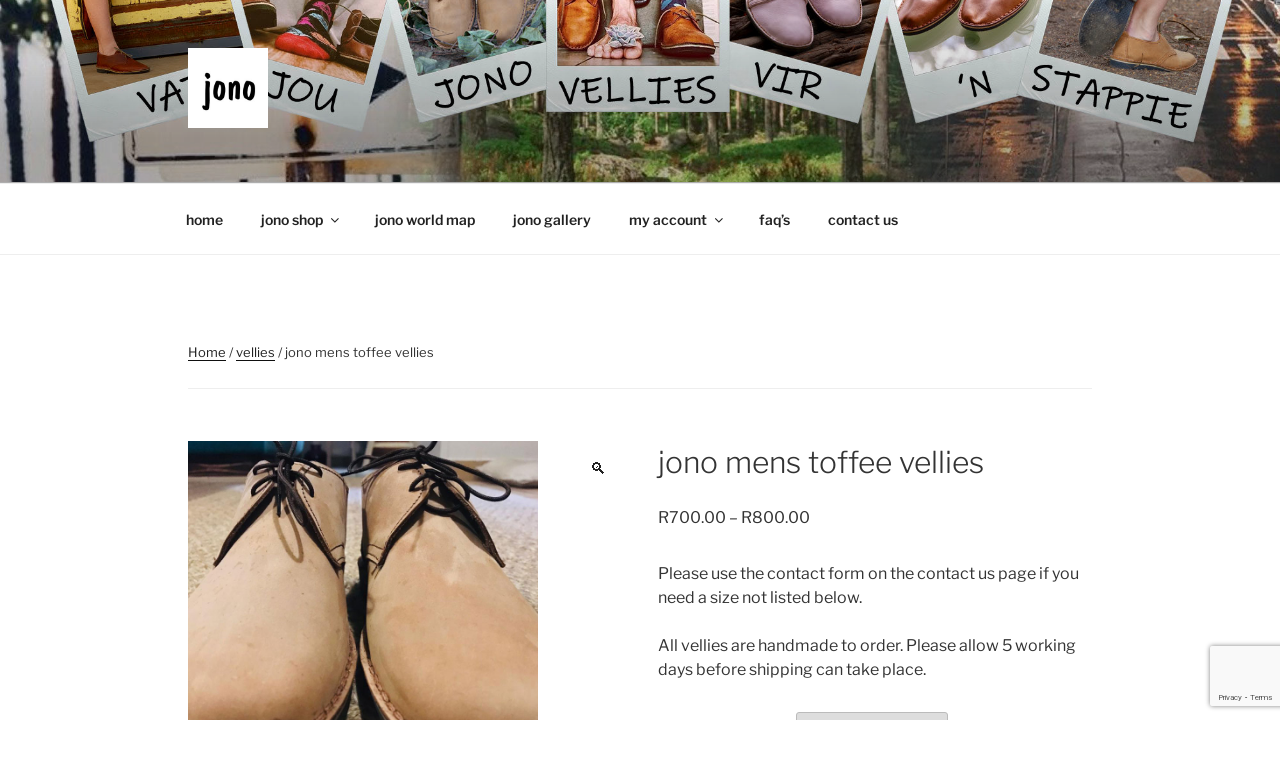

--- FILE ---
content_type: text/html; charset=utf-8
request_url: https://www.google.com/recaptcha/api2/anchor?ar=1&k=6LdbzYsUAAAAAGOdN2ntfHnbZTFxcrpdYa8iEJPC&co=aHR0cHM6Ly93d3cuam9uby5jby56YTo0NDM.&hl=en&v=N67nZn4AqZkNcbeMu4prBgzg&size=invisible&anchor-ms=20000&execute-ms=30000&cb=nge9zb7y1qvu
body_size: 48944
content:
<!DOCTYPE HTML><html dir="ltr" lang="en"><head><meta http-equiv="Content-Type" content="text/html; charset=UTF-8">
<meta http-equiv="X-UA-Compatible" content="IE=edge">
<title>reCAPTCHA</title>
<style type="text/css">
/* cyrillic-ext */
@font-face {
  font-family: 'Roboto';
  font-style: normal;
  font-weight: 400;
  font-stretch: 100%;
  src: url(//fonts.gstatic.com/s/roboto/v48/KFO7CnqEu92Fr1ME7kSn66aGLdTylUAMa3GUBHMdazTgWw.woff2) format('woff2');
  unicode-range: U+0460-052F, U+1C80-1C8A, U+20B4, U+2DE0-2DFF, U+A640-A69F, U+FE2E-FE2F;
}
/* cyrillic */
@font-face {
  font-family: 'Roboto';
  font-style: normal;
  font-weight: 400;
  font-stretch: 100%;
  src: url(//fonts.gstatic.com/s/roboto/v48/KFO7CnqEu92Fr1ME7kSn66aGLdTylUAMa3iUBHMdazTgWw.woff2) format('woff2');
  unicode-range: U+0301, U+0400-045F, U+0490-0491, U+04B0-04B1, U+2116;
}
/* greek-ext */
@font-face {
  font-family: 'Roboto';
  font-style: normal;
  font-weight: 400;
  font-stretch: 100%;
  src: url(//fonts.gstatic.com/s/roboto/v48/KFO7CnqEu92Fr1ME7kSn66aGLdTylUAMa3CUBHMdazTgWw.woff2) format('woff2');
  unicode-range: U+1F00-1FFF;
}
/* greek */
@font-face {
  font-family: 'Roboto';
  font-style: normal;
  font-weight: 400;
  font-stretch: 100%;
  src: url(//fonts.gstatic.com/s/roboto/v48/KFO7CnqEu92Fr1ME7kSn66aGLdTylUAMa3-UBHMdazTgWw.woff2) format('woff2');
  unicode-range: U+0370-0377, U+037A-037F, U+0384-038A, U+038C, U+038E-03A1, U+03A3-03FF;
}
/* math */
@font-face {
  font-family: 'Roboto';
  font-style: normal;
  font-weight: 400;
  font-stretch: 100%;
  src: url(//fonts.gstatic.com/s/roboto/v48/KFO7CnqEu92Fr1ME7kSn66aGLdTylUAMawCUBHMdazTgWw.woff2) format('woff2');
  unicode-range: U+0302-0303, U+0305, U+0307-0308, U+0310, U+0312, U+0315, U+031A, U+0326-0327, U+032C, U+032F-0330, U+0332-0333, U+0338, U+033A, U+0346, U+034D, U+0391-03A1, U+03A3-03A9, U+03B1-03C9, U+03D1, U+03D5-03D6, U+03F0-03F1, U+03F4-03F5, U+2016-2017, U+2034-2038, U+203C, U+2040, U+2043, U+2047, U+2050, U+2057, U+205F, U+2070-2071, U+2074-208E, U+2090-209C, U+20D0-20DC, U+20E1, U+20E5-20EF, U+2100-2112, U+2114-2115, U+2117-2121, U+2123-214F, U+2190, U+2192, U+2194-21AE, U+21B0-21E5, U+21F1-21F2, U+21F4-2211, U+2213-2214, U+2216-22FF, U+2308-230B, U+2310, U+2319, U+231C-2321, U+2336-237A, U+237C, U+2395, U+239B-23B7, U+23D0, U+23DC-23E1, U+2474-2475, U+25AF, U+25B3, U+25B7, U+25BD, U+25C1, U+25CA, U+25CC, U+25FB, U+266D-266F, U+27C0-27FF, U+2900-2AFF, U+2B0E-2B11, U+2B30-2B4C, U+2BFE, U+3030, U+FF5B, U+FF5D, U+1D400-1D7FF, U+1EE00-1EEFF;
}
/* symbols */
@font-face {
  font-family: 'Roboto';
  font-style: normal;
  font-weight: 400;
  font-stretch: 100%;
  src: url(//fonts.gstatic.com/s/roboto/v48/KFO7CnqEu92Fr1ME7kSn66aGLdTylUAMaxKUBHMdazTgWw.woff2) format('woff2');
  unicode-range: U+0001-000C, U+000E-001F, U+007F-009F, U+20DD-20E0, U+20E2-20E4, U+2150-218F, U+2190, U+2192, U+2194-2199, U+21AF, U+21E6-21F0, U+21F3, U+2218-2219, U+2299, U+22C4-22C6, U+2300-243F, U+2440-244A, U+2460-24FF, U+25A0-27BF, U+2800-28FF, U+2921-2922, U+2981, U+29BF, U+29EB, U+2B00-2BFF, U+4DC0-4DFF, U+FFF9-FFFB, U+10140-1018E, U+10190-1019C, U+101A0, U+101D0-101FD, U+102E0-102FB, U+10E60-10E7E, U+1D2C0-1D2D3, U+1D2E0-1D37F, U+1F000-1F0FF, U+1F100-1F1AD, U+1F1E6-1F1FF, U+1F30D-1F30F, U+1F315, U+1F31C, U+1F31E, U+1F320-1F32C, U+1F336, U+1F378, U+1F37D, U+1F382, U+1F393-1F39F, U+1F3A7-1F3A8, U+1F3AC-1F3AF, U+1F3C2, U+1F3C4-1F3C6, U+1F3CA-1F3CE, U+1F3D4-1F3E0, U+1F3ED, U+1F3F1-1F3F3, U+1F3F5-1F3F7, U+1F408, U+1F415, U+1F41F, U+1F426, U+1F43F, U+1F441-1F442, U+1F444, U+1F446-1F449, U+1F44C-1F44E, U+1F453, U+1F46A, U+1F47D, U+1F4A3, U+1F4B0, U+1F4B3, U+1F4B9, U+1F4BB, U+1F4BF, U+1F4C8-1F4CB, U+1F4D6, U+1F4DA, U+1F4DF, U+1F4E3-1F4E6, U+1F4EA-1F4ED, U+1F4F7, U+1F4F9-1F4FB, U+1F4FD-1F4FE, U+1F503, U+1F507-1F50B, U+1F50D, U+1F512-1F513, U+1F53E-1F54A, U+1F54F-1F5FA, U+1F610, U+1F650-1F67F, U+1F687, U+1F68D, U+1F691, U+1F694, U+1F698, U+1F6AD, U+1F6B2, U+1F6B9-1F6BA, U+1F6BC, U+1F6C6-1F6CF, U+1F6D3-1F6D7, U+1F6E0-1F6EA, U+1F6F0-1F6F3, U+1F6F7-1F6FC, U+1F700-1F7FF, U+1F800-1F80B, U+1F810-1F847, U+1F850-1F859, U+1F860-1F887, U+1F890-1F8AD, U+1F8B0-1F8BB, U+1F8C0-1F8C1, U+1F900-1F90B, U+1F93B, U+1F946, U+1F984, U+1F996, U+1F9E9, U+1FA00-1FA6F, U+1FA70-1FA7C, U+1FA80-1FA89, U+1FA8F-1FAC6, U+1FACE-1FADC, U+1FADF-1FAE9, U+1FAF0-1FAF8, U+1FB00-1FBFF;
}
/* vietnamese */
@font-face {
  font-family: 'Roboto';
  font-style: normal;
  font-weight: 400;
  font-stretch: 100%;
  src: url(//fonts.gstatic.com/s/roboto/v48/KFO7CnqEu92Fr1ME7kSn66aGLdTylUAMa3OUBHMdazTgWw.woff2) format('woff2');
  unicode-range: U+0102-0103, U+0110-0111, U+0128-0129, U+0168-0169, U+01A0-01A1, U+01AF-01B0, U+0300-0301, U+0303-0304, U+0308-0309, U+0323, U+0329, U+1EA0-1EF9, U+20AB;
}
/* latin-ext */
@font-face {
  font-family: 'Roboto';
  font-style: normal;
  font-weight: 400;
  font-stretch: 100%;
  src: url(//fonts.gstatic.com/s/roboto/v48/KFO7CnqEu92Fr1ME7kSn66aGLdTylUAMa3KUBHMdazTgWw.woff2) format('woff2');
  unicode-range: U+0100-02BA, U+02BD-02C5, U+02C7-02CC, U+02CE-02D7, U+02DD-02FF, U+0304, U+0308, U+0329, U+1D00-1DBF, U+1E00-1E9F, U+1EF2-1EFF, U+2020, U+20A0-20AB, U+20AD-20C0, U+2113, U+2C60-2C7F, U+A720-A7FF;
}
/* latin */
@font-face {
  font-family: 'Roboto';
  font-style: normal;
  font-weight: 400;
  font-stretch: 100%;
  src: url(//fonts.gstatic.com/s/roboto/v48/KFO7CnqEu92Fr1ME7kSn66aGLdTylUAMa3yUBHMdazQ.woff2) format('woff2');
  unicode-range: U+0000-00FF, U+0131, U+0152-0153, U+02BB-02BC, U+02C6, U+02DA, U+02DC, U+0304, U+0308, U+0329, U+2000-206F, U+20AC, U+2122, U+2191, U+2193, U+2212, U+2215, U+FEFF, U+FFFD;
}
/* cyrillic-ext */
@font-face {
  font-family: 'Roboto';
  font-style: normal;
  font-weight: 500;
  font-stretch: 100%;
  src: url(//fonts.gstatic.com/s/roboto/v48/KFO7CnqEu92Fr1ME7kSn66aGLdTylUAMa3GUBHMdazTgWw.woff2) format('woff2');
  unicode-range: U+0460-052F, U+1C80-1C8A, U+20B4, U+2DE0-2DFF, U+A640-A69F, U+FE2E-FE2F;
}
/* cyrillic */
@font-face {
  font-family: 'Roboto';
  font-style: normal;
  font-weight: 500;
  font-stretch: 100%;
  src: url(//fonts.gstatic.com/s/roboto/v48/KFO7CnqEu92Fr1ME7kSn66aGLdTylUAMa3iUBHMdazTgWw.woff2) format('woff2');
  unicode-range: U+0301, U+0400-045F, U+0490-0491, U+04B0-04B1, U+2116;
}
/* greek-ext */
@font-face {
  font-family: 'Roboto';
  font-style: normal;
  font-weight: 500;
  font-stretch: 100%;
  src: url(//fonts.gstatic.com/s/roboto/v48/KFO7CnqEu92Fr1ME7kSn66aGLdTylUAMa3CUBHMdazTgWw.woff2) format('woff2');
  unicode-range: U+1F00-1FFF;
}
/* greek */
@font-face {
  font-family: 'Roboto';
  font-style: normal;
  font-weight: 500;
  font-stretch: 100%;
  src: url(//fonts.gstatic.com/s/roboto/v48/KFO7CnqEu92Fr1ME7kSn66aGLdTylUAMa3-UBHMdazTgWw.woff2) format('woff2');
  unicode-range: U+0370-0377, U+037A-037F, U+0384-038A, U+038C, U+038E-03A1, U+03A3-03FF;
}
/* math */
@font-face {
  font-family: 'Roboto';
  font-style: normal;
  font-weight: 500;
  font-stretch: 100%;
  src: url(//fonts.gstatic.com/s/roboto/v48/KFO7CnqEu92Fr1ME7kSn66aGLdTylUAMawCUBHMdazTgWw.woff2) format('woff2');
  unicode-range: U+0302-0303, U+0305, U+0307-0308, U+0310, U+0312, U+0315, U+031A, U+0326-0327, U+032C, U+032F-0330, U+0332-0333, U+0338, U+033A, U+0346, U+034D, U+0391-03A1, U+03A3-03A9, U+03B1-03C9, U+03D1, U+03D5-03D6, U+03F0-03F1, U+03F4-03F5, U+2016-2017, U+2034-2038, U+203C, U+2040, U+2043, U+2047, U+2050, U+2057, U+205F, U+2070-2071, U+2074-208E, U+2090-209C, U+20D0-20DC, U+20E1, U+20E5-20EF, U+2100-2112, U+2114-2115, U+2117-2121, U+2123-214F, U+2190, U+2192, U+2194-21AE, U+21B0-21E5, U+21F1-21F2, U+21F4-2211, U+2213-2214, U+2216-22FF, U+2308-230B, U+2310, U+2319, U+231C-2321, U+2336-237A, U+237C, U+2395, U+239B-23B7, U+23D0, U+23DC-23E1, U+2474-2475, U+25AF, U+25B3, U+25B7, U+25BD, U+25C1, U+25CA, U+25CC, U+25FB, U+266D-266F, U+27C0-27FF, U+2900-2AFF, U+2B0E-2B11, U+2B30-2B4C, U+2BFE, U+3030, U+FF5B, U+FF5D, U+1D400-1D7FF, U+1EE00-1EEFF;
}
/* symbols */
@font-face {
  font-family: 'Roboto';
  font-style: normal;
  font-weight: 500;
  font-stretch: 100%;
  src: url(//fonts.gstatic.com/s/roboto/v48/KFO7CnqEu92Fr1ME7kSn66aGLdTylUAMaxKUBHMdazTgWw.woff2) format('woff2');
  unicode-range: U+0001-000C, U+000E-001F, U+007F-009F, U+20DD-20E0, U+20E2-20E4, U+2150-218F, U+2190, U+2192, U+2194-2199, U+21AF, U+21E6-21F0, U+21F3, U+2218-2219, U+2299, U+22C4-22C6, U+2300-243F, U+2440-244A, U+2460-24FF, U+25A0-27BF, U+2800-28FF, U+2921-2922, U+2981, U+29BF, U+29EB, U+2B00-2BFF, U+4DC0-4DFF, U+FFF9-FFFB, U+10140-1018E, U+10190-1019C, U+101A0, U+101D0-101FD, U+102E0-102FB, U+10E60-10E7E, U+1D2C0-1D2D3, U+1D2E0-1D37F, U+1F000-1F0FF, U+1F100-1F1AD, U+1F1E6-1F1FF, U+1F30D-1F30F, U+1F315, U+1F31C, U+1F31E, U+1F320-1F32C, U+1F336, U+1F378, U+1F37D, U+1F382, U+1F393-1F39F, U+1F3A7-1F3A8, U+1F3AC-1F3AF, U+1F3C2, U+1F3C4-1F3C6, U+1F3CA-1F3CE, U+1F3D4-1F3E0, U+1F3ED, U+1F3F1-1F3F3, U+1F3F5-1F3F7, U+1F408, U+1F415, U+1F41F, U+1F426, U+1F43F, U+1F441-1F442, U+1F444, U+1F446-1F449, U+1F44C-1F44E, U+1F453, U+1F46A, U+1F47D, U+1F4A3, U+1F4B0, U+1F4B3, U+1F4B9, U+1F4BB, U+1F4BF, U+1F4C8-1F4CB, U+1F4D6, U+1F4DA, U+1F4DF, U+1F4E3-1F4E6, U+1F4EA-1F4ED, U+1F4F7, U+1F4F9-1F4FB, U+1F4FD-1F4FE, U+1F503, U+1F507-1F50B, U+1F50D, U+1F512-1F513, U+1F53E-1F54A, U+1F54F-1F5FA, U+1F610, U+1F650-1F67F, U+1F687, U+1F68D, U+1F691, U+1F694, U+1F698, U+1F6AD, U+1F6B2, U+1F6B9-1F6BA, U+1F6BC, U+1F6C6-1F6CF, U+1F6D3-1F6D7, U+1F6E0-1F6EA, U+1F6F0-1F6F3, U+1F6F7-1F6FC, U+1F700-1F7FF, U+1F800-1F80B, U+1F810-1F847, U+1F850-1F859, U+1F860-1F887, U+1F890-1F8AD, U+1F8B0-1F8BB, U+1F8C0-1F8C1, U+1F900-1F90B, U+1F93B, U+1F946, U+1F984, U+1F996, U+1F9E9, U+1FA00-1FA6F, U+1FA70-1FA7C, U+1FA80-1FA89, U+1FA8F-1FAC6, U+1FACE-1FADC, U+1FADF-1FAE9, U+1FAF0-1FAF8, U+1FB00-1FBFF;
}
/* vietnamese */
@font-face {
  font-family: 'Roboto';
  font-style: normal;
  font-weight: 500;
  font-stretch: 100%;
  src: url(//fonts.gstatic.com/s/roboto/v48/KFO7CnqEu92Fr1ME7kSn66aGLdTylUAMa3OUBHMdazTgWw.woff2) format('woff2');
  unicode-range: U+0102-0103, U+0110-0111, U+0128-0129, U+0168-0169, U+01A0-01A1, U+01AF-01B0, U+0300-0301, U+0303-0304, U+0308-0309, U+0323, U+0329, U+1EA0-1EF9, U+20AB;
}
/* latin-ext */
@font-face {
  font-family: 'Roboto';
  font-style: normal;
  font-weight: 500;
  font-stretch: 100%;
  src: url(//fonts.gstatic.com/s/roboto/v48/KFO7CnqEu92Fr1ME7kSn66aGLdTylUAMa3KUBHMdazTgWw.woff2) format('woff2');
  unicode-range: U+0100-02BA, U+02BD-02C5, U+02C7-02CC, U+02CE-02D7, U+02DD-02FF, U+0304, U+0308, U+0329, U+1D00-1DBF, U+1E00-1E9F, U+1EF2-1EFF, U+2020, U+20A0-20AB, U+20AD-20C0, U+2113, U+2C60-2C7F, U+A720-A7FF;
}
/* latin */
@font-face {
  font-family: 'Roboto';
  font-style: normal;
  font-weight: 500;
  font-stretch: 100%;
  src: url(//fonts.gstatic.com/s/roboto/v48/KFO7CnqEu92Fr1ME7kSn66aGLdTylUAMa3yUBHMdazQ.woff2) format('woff2');
  unicode-range: U+0000-00FF, U+0131, U+0152-0153, U+02BB-02BC, U+02C6, U+02DA, U+02DC, U+0304, U+0308, U+0329, U+2000-206F, U+20AC, U+2122, U+2191, U+2193, U+2212, U+2215, U+FEFF, U+FFFD;
}
/* cyrillic-ext */
@font-face {
  font-family: 'Roboto';
  font-style: normal;
  font-weight: 900;
  font-stretch: 100%;
  src: url(//fonts.gstatic.com/s/roboto/v48/KFO7CnqEu92Fr1ME7kSn66aGLdTylUAMa3GUBHMdazTgWw.woff2) format('woff2');
  unicode-range: U+0460-052F, U+1C80-1C8A, U+20B4, U+2DE0-2DFF, U+A640-A69F, U+FE2E-FE2F;
}
/* cyrillic */
@font-face {
  font-family: 'Roboto';
  font-style: normal;
  font-weight: 900;
  font-stretch: 100%;
  src: url(//fonts.gstatic.com/s/roboto/v48/KFO7CnqEu92Fr1ME7kSn66aGLdTylUAMa3iUBHMdazTgWw.woff2) format('woff2');
  unicode-range: U+0301, U+0400-045F, U+0490-0491, U+04B0-04B1, U+2116;
}
/* greek-ext */
@font-face {
  font-family: 'Roboto';
  font-style: normal;
  font-weight: 900;
  font-stretch: 100%;
  src: url(//fonts.gstatic.com/s/roboto/v48/KFO7CnqEu92Fr1ME7kSn66aGLdTylUAMa3CUBHMdazTgWw.woff2) format('woff2');
  unicode-range: U+1F00-1FFF;
}
/* greek */
@font-face {
  font-family: 'Roboto';
  font-style: normal;
  font-weight: 900;
  font-stretch: 100%;
  src: url(//fonts.gstatic.com/s/roboto/v48/KFO7CnqEu92Fr1ME7kSn66aGLdTylUAMa3-UBHMdazTgWw.woff2) format('woff2');
  unicode-range: U+0370-0377, U+037A-037F, U+0384-038A, U+038C, U+038E-03A1, U+03A3-03FF;
}
/* math */
@font-face {
  font-family: 'Roboto';
  font-style: normal;
  font-weight: 900;
  font-stretch: 100%;
  src: url(//fonts.gstatic.com/s/roboto/v48/KFO7CnqEu92Fr1ME7kSn66aGLdTylUAMawCUBHMdazTgWw.woff2) format('woff2');
  unicode-range: U+0302-0303, U+0305, U+0307-0308, U+0310, U+0312, U+0315, U+031A, U+0326-0327, U+032C, U+032F-0330, U+0332-0333, U+0338, U+033A, U+0346, U+034D, U+0391-03A1, U+03A3-03A9, U+03B1-03C9, U+03D1, U+03D5-03D6, U+03F0-03F1, U+03F4-03F5, U+2016-2017, U+2034-2038, U+203C, U+2040, U+2043, U+2047, U+2050, U+2057, U+205F, U+2070-2071, U+2074-208E, U+2090-209C, U+20D0-20DC, U+20E1, U+20E5-20EF, U+2100-2112, U+2114-2115, U+2117-2121, U+2123-214F, U+2190, U+2192, U+2194-21AE, U+21B0-21E5, U+21F1-21F2, U+21F4-2211, U+2213-2214, U+2216-22FF, U+2308-230B, U+2310, U+2319, U+231C-2321, U+2336-237A, U+237C, U+2395, U+239B-23B7, U+23D0, U+23DC-23E1, U+2474-2475, U+25AF, U+25B3, U+25B7, U+25BD, U+25C1, U+25CA, U+25CC, U+25FB, U+266D-266F, U+27C0-27FF, U+2900-2AFF, U+2B0E-2B11, U+2B30-2B4C, U+2BFE, U+3030, U+FF5B, U+FF5D, U+1D400-1D7FF, U+1EE00-1EEFF;
}
/* symbols */
@font-face {
  font-family: 'Roboto';
  font-style: normal;
  font-weight: 900;
  font-stretch: 100%;
  src: url(//fonts.gstatic.com/s/roboto/v48/KFO7CnqEu92Fr1ME7kSn66aGLdTylUAMaxKUBHMdazTgWw.woff2) format('woff2');
  unicode-range: U+0001-000C, U+000E-001F, U+007F-009F, U+20DD-20E0, U+20E2-20E4, U+2150-218F, U+2190, U+2192, U+2194-2199, U+21AF, U+21E6-21F0, U+21F3, U+2218-2219, U+2299, U+22C4-22C6, U+2300-243F, U+2440-244A, U+2460-24FF, U+25A0-27BF, U+2800-28FF, U+2921-2922, U+2981, U+29BF, U+29EB, U+2B00-2BFF, U+4DC0-4DFF, U+FFF9-FFFB, U+10140-1018E, U+10190-1019C, U+101A0, U+101D0-101FD, U+102E0-102FB, U+10E60-10E7E, U+1D2C0-1D2D3, U+1D2E0-1D37F, U+1F000-1F0FF, U+1F100-1F1AD, U+1F1E6-1F1FF, U+1F30D-1F30F, U+1F315, U+1F31C, U+1F31E, U+1F320-1F32C, U+1F336, U+1F378, U+1F37D, U+1F382, U+1F393-1F39F, U+1F3A7-1F3A8, U+1F3AC-1F3AF, U+1F3C2, U+1F3C4-1F3C6, U+1F3CA-1F3CE, U+1F3D4-1F3E0, U+1F3ED, U+1F3F1-1F3F3, U+1F3F5-1F3F7, U+1F408, U+1F415, U+1F41F, U+1F426, U+1F43F, U+1F441-1F442, U+1F444, U+1F446-1F449, U+1F44C-1F44E, U+1F453, U+1F46A, U+1F47D, U+1F4A3, U+1F4B0, U+1F4B3, U+1F4B9, U+1F4BB, U+1F4BF, U+1F4C8-1F4CB, U+1F4D6, U+1F4DA, U+1F4DF, U+1F4E3-1F4E6, U+1F4EA-1F4ED, U+1F4F7, U+1F4F9-1F4FB, U+1F4FD-1F4FE, U+1F503, U+1F507-1F50B, U+1F50D, U+1F512-1F513, U+1F53E-1F54A, U+1F54F-1F5FA, U+1F610, U+1F650-1F67F, U+1F687, U+1F68D, U+1F691, U+1F694, U+1F698, U+1F6AD, U+1F6B2, U+1F6B9-1F6BA, U+1F6BC, U+1F6C6-1F6CF, U+1F6D3-1F6D7, U+1F6E0-1F6EA, U+1F6F0-1F6F3, U+1F6F7-1F6FC, U+1F700-1F7FF, U+1F800-1F80B, U+1F810-1F847, U+1F850-1F859, U+1F860-1F887, U+1F890-1F8AD, U+1F8B0-1F8BB, U+1F8C0-1F8C1, U+1F900-1F90B, U+1F93B, U+1F946, U+1F984, U+1F996, U+1F9E9, U+1FA00-1FA6F, U+1FA70-1FA7C, U+1FA80-1FA89, U+1FA8F-1FAC6, U+1FACE-1FADC, U+1FADF-1FAE9, U+1FAF0-1FAF8, U+1FB00-1FBFF;
}
/* vietnamese */
@font-face {
  font-family: 'Roboto';
  font-style: normal;
  font-weight: 900;
  font-stretch: 100%;
  src: url(//fonts.gstatic.com/s/roboto/v48/KFO7CnqEu92Fr1ME7kSn66aGLdTylUAMa3OUBHMdazTgWw.woff2) format('woff2');
  unicode-range: U+0102-0103, U+0110-0111, U+0128-0129, U+0168-0169, U+01A0-01A1, U+01AF-01B0, U+0300-0301, U+0303-0304, U+0308-0309, U+0323, U+0329, U+1EA0-1EF9, U+20AB;
}
/* latin-ext */
@font-face {
  font-family: 'Roboto';
  font-style: normal;
  font-weight: 900;
  font-stretch: 100%;
  src: url(//fonts.gstatic.com/s/roboto/v48/KFO7CnqEu92Fr1ME7kSn66aGLdTylUAMa3KUBHMdazTgWw.woff2) format('woff2');
  unicode-range: U+0100-02BA, U+02BD-02C5, U+02C7-02CC, U+02CE-02D7, U+02DD-02FF, U+0304, U+0308, U+0329, U+1D00-1DBF, U+1E00-1E9F, U+1EF2-1EFF, U+2020, U+20A0-20AB, U+20AD-20C0, U+2113, U+2C60-2C7F, U+A720-A7FF;
}
/* latin */
@font-face {
  font-family: 'Roboto';
  font-style: normal;
  font-weight: 900;
  font-stretch: 100%;
  src: url(//fonts.gstatic.com/s/roboto/v48/KFO7CnqEu92Fr1ME7kSn66aGLdTylUAMa3yUBHMdazQ.woff2) format('woff2');
  unicode-range: U+0000-00FF, U+0131, U+0152-0153, U+02BB-02BC, U+02C6, U+02DA, U+02DC, U+0304, U+0308, U+0329, U+2000-206F, U+20AC, U+2122, U+2191, U+2193, U+2212, U+2215, U+FEFF, U+FFFD;
}

</style>
<link rel="stylesheet" type="text/css" href="https://www.gstatic.com/recaptcha/releases/N67nZn4AqZkNcbeMu4prBgzg/styles__ltr.css">
<script nonce="Ed5eIr9t86i-2MoWE_4oLA" type="text/javascript">window['__recaptcha_api'] = 'https://www.google.com/recaptcha/api2/';</script>
<script type="text/javascript" src="https://www.gstatic.com/recaptcha/releases/N67nZn4AqZkNcbeMu4prBgzg/recaptcha__en.js" nonce="Ed5eIr9t86i-2MoWE_4oLA">
      
    </script></head>
<body><div id="rc-anchor-alert" class="rc-anchor-alert"></div>
<input type="hidden" id="recaptcha-token" value="[base64]">
<script type="text/javascript" nonce="Ed5eIr9t86i-2MoWE_4oLA">
      recaptcha.anchor.Main.init("[\x22ainput\x22,[\x22bgdata\x22,\x22\x22,\[base64]/[base64]/[base64]/ZyhXLGgpOnEoW04sMjEsbF0sVywwKSxoKSxmYWxzZSxmYWxzZSl9Y2F0Y2goayl7RygzNTgsVyk/[base64]/[base64]/[base64]/[base64]/[base64]/[base64]/[base64]/bmV3IEJbT10oRFswXSk6dz09Mj9uZXcgQltPXShEWzBdLERbMV0pOnc9PTM/bmV3IEJbT10oRFswXSxEWzFdLERbMl0pOnc9PTQ/[base64]/[base64]/[base64]/[base64]/[base64]\\u003d\x22,\[base64]\\u003d\\u003d\x22,\x22LjrDnsOiw7QHwoTDhkc0NW4+BcOKwpYrV8Kyw789RkPCtMKQVFbDhcO8w7JJw5vDpcKrw6pcXjg2w6fCmw9Bw4VYSTk3w6DDgsKTw4/Dk8K9wrg9wrvCoDYRwrDCkcKKGsOgw5J+Z8OIEAHCq0/[base64]/CocOHwr/Cr1kFwr9ewrLCu8OJK8KYQ8OLdERvOywqcsKEwpwUw6QbanY0UMOEE1UQLRTDiSdzZ8OoNB4APMK2IUbCn27CinEBw5Zvw6rCjcO9w7lLwq/DszMfOANpwqjCk8Ouw6LCl2nDly/Dn8OuwrdLw4PCihxFwp3CmB/[base64]/DkMO4wpnDgcO1bn8bwpzDn8KTwo0rRFrDosO2bnfDvcOGRX/DicOCw5QxSMOdYcKzwq0/SXrDiMKtw6PDgz3CicKSw7PCpG7DusKowrMxXXpVHF4XwrXDq8OnRRjDpAEjbsOyw79Bw60Ow7dhF3fCl8OyHUDCvMKoGcOzw6bDkQ18w6/CnXl7wrZRwrvDnwfDpsOmwpVUM8KIwp/DvcOmw7bCqMKxwqNfIxXDjhhIe8OAwozCp8Kow4/DmMKaw7jCsMKbM8OKeGHCrMO0woc3FVZJNsORMEHCiMKAwoLCucO0b8KzwpLDnnHDgMKrwofDgEddw67CmMKrBsOqKMOGfVBuGMKPRyN/DDbCoWVDw75ELyduFcOYw4vDkW3Dq3nDlsO9CMOzXMOywrfCisKJwqnCgA8kw6xaw4IRUncuwqjDucK7BlgtWsOzwpRHUcKmwqfCsSDDl8KoC8KDT8KGTsKbcsKhw4JHwrFpw5Efw6wUwq8bfAXDnQfChUpbw6Avw6oYLAbCvsK1wpLCn8OsC2TDnS/DkcK1wpPCtDZFw7/[base64]/Cj8OHw73Cvm3DinfCtMOEwr3CgcKxw5EbwoLDl8O/[base64]/CisOKDkQgEsOowrnCgFPDtcOsLHYUwofDiEPCncOtwo/DlsOfVA7Dp8KDwprCpU3CoHsuw4rDmcKRwogEwoI8woLCqMK/wpDDn1nDh8KrwqbDonBdwph/w7hvw6XDhMKBXMK9w7kuZsOwX8KuXjfCr8KUwqYvw7zCjHnCqDwhVDzCuwQtwr7DlxEceQrDgnPCtcOTG8KzwrdJPz7DgcKLbmB5w63Cr8Ovw5XCu8K5dcOYwp5dFV7CucOMTUw8w7DCp2HCrMK9w77DjU/DiCvCv8KXUWtCA8KTw6AmJ1bDr8KKwqk8BlDDrMK8dMKoIRpiNsKxLycxN8O+ScK4Nw0HbcKowr/[base64]/wpI8w6DCth5twpwow4cawqYvZiDClwV5w5o8SsOHUcOvc8Kvw6hMLsKudcKDw7/Cp8OibsKCw63CmjA5XDbCgE/[base64]/ChsOxw4JmwpjDrjBDPl4GPVtOw5xnw6jCmT3CmgTDt2tpw7F5MHMJOkTDiMO1OMKsw7siCxp6SQjDgcKOTkd7bhcsJsO9RcKRMwBRdS/CkMOlfcKiGkFWfiheRAgSwpvCiBRvHsOswp3ChTLDnTtSw5AvwpU4JEwqw7jCinvCg3DChsO+w6Nuw6RLIcKdw592wqTCr8K9Z3LDlMOiEcKUP8KBwrPDlsOxw6PDnAnDiTxWBx3Cj3okIGfCo8Ocw6kywpLDk8K4wrrDmwQYwqoXKnzDrCg/wr/DgTnDrWJxwrjDj1fDgBbDmMKYw6MDJsKFHsKzw6/DkMKsXWcaw5zDn8OuDjcQbMOnRU7DtjwQwqjDlxZdfMOwwqd8HBLDoSdsw4/DtMOgwpMLwrAWw7PDmMOuwrNiMWfCjj1LwpZRw77CpMOjd8K2w6DDh8K2Ck9Hw4I/[base64]/L8KBaUDCrCzDmFYYwrp4w5vCrmnCpmjCkcKsU8OvTCXDjsORHMK+XsO4HhvCvsORwrrDt1lRXsOJHsK/w4bDpz3DlcOMwq7Cj8KETsKmw6zCvsOKw43DrBQEMMK7d8OqJioKTsOMfSrDjx7DtsKZcMK1S8K2w7TCoMKsJDbCusKFwqvCsxVVw67ClWA/S8OSbxZFwp/DngDDoMKgw5XCgsO9wqwMO8Ocw7nCgcK3D8KiwoMzwovDmsK6wrHCmcKNLi1mwo0xTVzDmHLCiHHCkgbDvHjDn8O+BFMuw7zCqS/Dk1gPNCjCgcO1SMOGw6XDqMOkDsOHwq7CuMOowokUL1Z8RxcqEDBtw4DDj8OCw67Cr3oNBysdwovDgiIwU8O9X2lhSMOaOFM/ZSnCh8Ovwp8qMHjDoFHDm2HCoMOPWsOtwr9LesOEwrfDmWHCkDnCpQjDicKpJkUVwrZhworCmVvDjjUcw6t+Ki1/eMKpKsOmw7DCnMOicXHDlsKwOcOzwoYUD8Kvw5Yww7XDvRQEAcKNKRVoZcOZwqFHw6vCrAnCkXotCGbDt8KewoYiwq3Cp0fDmsOuwoEPw7sJHXfCtA9vwpTDsMK6HsK3wrxSw4hUScOEeG0aw5XCnR/Dn8Okw6k0Sm4AVG/ChnDCkTwxwq7CnC7CpcOAHHzCocKXDGLCl8KwUlJZw6zCpcOMwrHDqcKnOXVdF8Kfw4oOCHMnwoR+FMKdUMOjw4BwQcOwNhcYB8OgKsOLwobCnMOFw5NzccKYKkrCq8OdIjDClMKSwp3CjkzCpMOFD1hvF8OuwqXDjHUQw6TCo8OATMOhw59dEMKMem/CosKkwr3Cjg/CozApwrIgZ2pwwoLCkwxlw6Rnw73CqsKSw67DsMOyTk85wpVMwodeAMKpeGTCrzLCoh5rw5rCpcKaJMKsYXRLwrRIwqPCpww2aAJcESpMw4TCpMKPP8O2wpPCncKYDgYtMXVlCHvDtyfDmMOFfSzCicK6S8Koe8K6wpoAw5pJwr/CuHs+EcOXwq10ZcO0woLDgMOZFMOnAg3CvsKgdCrDg8OCR8O2w4TCnRvCo8Olw5HClRnCtyvDuEzDoWZ0wodVw7NnVsO7woJuQQJ1w77Du3fDssKWQMK0NSvDuMKbwq3CpjoIwqY1S8Ogw70ow68BE8KxfMOSwo1MLEsvJMKbw7sfSsOYw7jCp8ObJMKRMMOiwr/Dr0IEMVEIw6hXeEHDgGLDklFRwp7DkWVJdMO/wo/DiMOfwrBSw7fComN6PMKBDMKdwo9sw5jDr8OZwobCn8K8w73CqcKXS23CsiB1YsKHN3tWQsO0MsKTwpzDpMOuMBHCmGvDjgnClxJVwpAXw5EbOMObwrfDtTwwP186w5gpOgNKwpDChx1qw7Agw7lwwrhxBcO5Y3w5wqzDqUnCsMOWwp/Cg8OgwqUVDyvCskcRw6PCmcOSwosJwqYewpTDtnXDuBbChcKld8O5wq82bgBTRMOmecKKZSB0IExWf8OXTcOKesOow7ECIy52wrnCicOkbMOWB8O5wp/CsMK9w53CkUfDjHA4fMOlQsKDBsOxBMOzCcKew4MWwqVRwpvDsMOBSxtOdsKIw5TCnkzCuGtZEsOsPi8CVX3Du0lEQGfDjH3DqcOkw5/DlH5Aw5vDvGBUaXlDfMOEwqw2w7Naw4MYB2bCqn4Lw4tDQWHCvwrCjDXDssOlw7zCt3B3DcOKwovDlcOxLQIQX3YzwpI2RcODw5/CmhlFw5VIQRNJw4h4w5vCqwcuWilYw65IX8OyJMKiw5nDm8K1w6Unw7vCkC7CpMOKw45CfMKCwqApw49mFGpGw6EwZ8KHCD7DlMK+JcOEccOrO8O4acKtUEvCuMOKLMO4w4EBBhctwrXCmHzDtj/DmcO4GCLDs3ovwq9rC8K2wp4Fw55GeMKvKsOlEDEWNhcJw7Q6w4LDpkDDvkEFw4PCuMOSSyccVcOhwpzCpUMsw6AyUsOYw5HCkMK6wqbCkX3DkGRrXRoOQcKVX8KkcMOfKsKRwo1hwqBcw7AjLsOYw50ODsO8WlVBZcOhwpwaw7bCuy0hDi5Iw4pewpbCqzYLwq/DlMOycwY6L8KzN1XChQ7CjcOUVsKsBxTDpHPCqsK8W8OjwrENw5nCpsKmAWbCicOcaHNhwpt6HxDDn1bChjDDv1/CqTY1w4k6w7d+wpF+w4oSw6PDr8OQa8KeVMOMwqnCgsOjwqxfY8OLNizCucKaw5jCmcOZwos0ETXCh0TClsOXMwUrwprDgsKuNzbCiRbDiw1Jw6zCh8K1fDBkVEIVwqw6w7rCphYHw7p8ZsOGw5cLw6sIwpTCrkh9wrtmwrXDgxRDIsKzesOUQj7ClmR/[base64]/DpsOOw55bCUoUw7MYEMKfwpN6w7YxLcKAJRTDu8KZw7LDg8OUwpfDtCl5w4wAAcOlw6/Dg3TDtMORMcO0w4JJw7kNwp5uw5dgGGPDsGgUwpgqRcOMw4xcB8KzRMOrADBJw7jDmRHCkXHCvkzDi0zCmmLCjUZ+Dy3CrkXCs2pNfsKrwqYFw5Yqwo47wrhmw6dPXsOEATrDi25/BsK1w6cyQyQZwo5VY8O1w5xzw7PDqMO4w6FDUMOpwqUHSMKbw6XCscOfw5vCpAU2w4PClj0sWMKUK8K1GcO+w4pMwpImw4d6FXzCpcOVBlvCpsKAFX5mw6zDpzQmWCTChcOtw6cfwpYTFgZXUcOLwqjDukrDrMOlYsKtdsKZPcO5TmzCjMOlw6/[base64]/CjsK+wo7DhHZ6w4kjw7EvKsKzw7XCqBvDsWQCZnpTwrTCoDTDl3HCmQMrwrTClirCkXgww6s6wrfDohDCnsK3e8KQwrfDmMOrw6o3Tj52wq1mNsKswpfCu2/CpMOVw6IVwrrCmMK3w43CoT8awo/DlCQdPcOLFA18wqDCl8OVw6vDkz9lXsK/PcOtw7gCY8OTLClCwrV4PsKcw6dRw4A6wqvCq0Anw6DDn8K8w7XCmMOsNHIxCsOhWzLDsHDChQhDwrTDoMKywqTDoXrDpMKEOlPDvsKEw7jCssOKNFLDl1DCl0g4w7vDh8KiO8K4YcKBwoV9wrrDnsOLwo81w7zDqcKjw4rCmnjDmWJOQsOdwqg8AXbCqsK/w4jCq8OqwoHDg33CssOew7/CniHDu8OrwrXCk8Kmw6FWMhxVBcOkwqMTwr5RAsOHXD0ZY8KJODXCgMK+NcOSw5HCtirDuyh4eDh7w7rCizwyYlvCq8OiEhXDjcO7w7tfF13ChDHDt8O4w7YGwrnDoMKKYR3Dp8O/w7kJL8KfwrbDssK/KwA/dW/DkG9Rw4h+JcKkCMONwq4zwqI5wr/CvcODLMOuw75EwqPCg8KAwoMhw4vCtWrDkcOMLXlewrXCp29jLsO5RcOMwoPDusOpw4HDnlHCkMKnA0gyw4zDn0fChG7CqUXDi8Klw4Qww47Cn8K0woFPVGtUX8O1E08nwr/[base64]/[base64]/CrDDCimbCocK5bMO9eMOibGvDs8O+w4DCn8KTeMKSw5fDg8OqUMKVQsKdJMOLw4VEU8OLEsO5wrLCtMKYwrkQw7VFwqIVw5Yfw7DDqcKxw5bCisOIHiIgPBhMbn8qwqMBw6/DksOOw6/ComPCsMOsKBVqwoltBhY+woF2YEjCvB3CkjguwrRDw7tbwoVNwpg8wrzCiFRgNcOgw7/DqS9KwoPCtkDCj8K9fMKCw5XDqMKPwoHCicOcw7LCpzTDiWUgw5HDgW8oHcO7w6F8woTCvgTClsKTWsKowonDq8OnZsKBwpJuMRLDtsOBHC91YmBDNRd2CH/[base64]/[base64]/DssOLwp4/[base64]/wqvDqcOTwqMuwpDDuWkASsK8ccKTeMKSw5jDhkgsTMKsCsKCR0DCkVrDrnjDtlFxbXXCuSwuwovDlkTCrGkRRMOPw6PDl8Ofw7HCgB9lRsO2DzYXw4xaw7XDmSPCsMKvw4cbw5/[base64]/Du8OPwpxVw7MLSzrDswXCuU/[base64]/X8OWw4ILw7vCpcOxXWrCtsOGYH/[base64]/w7IhwpY/wrTCjMKHfMO2ecKZIMKuwqbCjcKLwrh4ecKtWHxdw5nCrsKcQQR8G1hpemxDw6LClU8AOgIIYE7DhxbDsBDCqXszw7TDpRMgw4bCiinCv8OIw7kUUSs6OsKABl3CvcKQwo0veCLCiG4Jwp3DqMO+fsK3AnfChAsMwqQAw4x/[base64]/HsKTw6fDssOpdMKDw5XDll18D8KAUXE2XMKMwrdJYH7DlsK5wq50YTJSw6tgX8OGwpRsQMOzwrvDkFwue3cOw455wrkVCEEdc8OyW8KeCz7DhMOqwo/CgUpzLsKaB0Qbw4rDpsK9Y8O8WsKYwpktwqfCmilDwq8XWX3Dmk04w5oRRGzCksO/SjojVWbDm8K9VQ7CrWbDhlp9ARUPw7/CplPDh1UOwrXDnEFrwosCwqdrN8K1w4NbSWrDjMKfw71SKiwWY8Ocw4PDujwLGGrDlAvDtcOZwqF5wqPDvRPDhMKUfMONwrDCtMOfw5Niw5l2w7/DisOqwqNowos3wq7CpsOyY8OuY8KzEUxMEcK6w73Cs8OsacKAw5/[base64]/CvTFZw5fCkhvCuMOawrrDrCTDpMOtEMKtw6zCmwPDvcOTwo7CsBnCvy1wwqs+wrE4FXnCmsO5w4jDlMOjTsOcNDPCuMORYh5ww6YRSAjDkQbChn84OsOfRFfDh2fCu8KRwrPCmMKeVm95wpzDnMKswo41w6QzwrPDiEvCosKuw6RYw5N/w4Fkwp18HMOqCA7DmsOdwrbDpMOoMcKfw6LDi38PNsOETHPDrVU2V8KbBMOHw7ZGcFJKwrEbwq/CvcODHVTDnMKfFsO8JsOgw7zCqTd9e8KDwrcoMlTCsB/CjC7Dt8KHwq9VBCTClsKlwq3DljJVZsKYw5nDrcKeWk/[base64]/[base64]/w7J2TVXCisKvwokHwp/CtMKbJ2YWw6xyTBpTwptdPcOOwrVCWMOtwrvCgG1owqfDrsObwrMVeAgnE8OfVylHwo9ucMKsw7vCp8KEw6QRwrPDnWVow4hjwpsKMB9CDcKvOHvDjT/CrMOaw7YOw4VTw70CZ2xaMMKDDDvDuMK5RcO/CHlzfm/Do2RYwrjDiWRcBcKowoRkwqRow6IQwpZiX2p4D8OZdMO/w5hSwo9Rw43DscKaPsKSwqFABwosQ8Kewr9TGxM1diVkwonDl8ORTMKpFcONOArCpRrCjcOoWsKCGnlfw5DDp8O7c8O/wpgRLMKTOU3Ch8OBw5jCg2HCkB5gw4zDmcO9w4o9QXNqOMKeOzLCjR7CglM6wpzDlsKtw7TCoh/CvQh9IT1rQMKOwpMNM8OCw791w4JdK8Kvw4nDjMO9w74kw5bCgypBDRnCicOrw5tDccKLw7rCnsKnw6rCgggfwoFjSA0JWH42w5EpwrJDw4sFIcKRMsK7w7vCvBgaesOrw4bCiMO/GnoKw4vCqXbCsVLCqBvCkcKpVzB1NcOsQsODw5Zhw4/DmivChsOswqnCi8Ovw7RTey58LMOQYgDDjsOHNzoDwr81woPDpcO/w5nClcODwpPClzJ5w5fCkMKWwr5lw6LDpSh3woXDpsKHw5Jww40eE8K1BsONw4nDpnt7ZQxEwo3DkMKZwqfCvBfDmFjDoiTCmlDCqS/CkHwowrgtWB/CjcKkwobCjMK8wr1KGHfCscKnw5fDt21JJMKQw6HCuCdCwptcHV4Cwrs7KkrClHk/w5YyN05fwqTCmgtswpxtK8KdTSzDvUHCl8Oqw6/[base64]/[base64]/woXDjEtSwofDjW/CicOqMMO2TRLDnjnDqn/Ds8OmNiTDsxU1wpRfPEtVO8O2w45II8Kmw5HCkG3Cu3PDkMKNw5DDsjBVw7PDjRh1FcOfwrzCrBHCjz81w6TCjF8LwoPDjsKbRcOmfcKow6fCo25lUQTDg2d5wpg0ZQ/CvUEKwrHCqsKmZ10fwqtpwpRmwo86w7VtLsOxfMOpwpN6wr8ud2vCml8GOMKzwqLCim0Pw4dsw7zDosO+OcO8TcOzBVoDwrc7wo7CmsOBf8KZeVteDsO1NgLDiUzDsVDDiMKvX8Obw5lyPcOWw5TCqX8ewqjCmMOfZsK4wqPCpAvDiUVSwqA+w7kOwr1/wpIcw5RYc8KeecKuw7rDucO8CMK7GznDrk0XV8Orw6vDksOfw6M8dcOsQsOywrjDq8KeaXVqw6/Cim3CmsKCf8O4wpLDuknCjxMoQsK8PH9IZsO+wqJCw4QVw5bCgMOVMSlhw7vCiC/DvcOncDpMw4bCsTjChcOSwr3Ds3nCqhknFG7DhDcBNcKdwr3CqzXDiMOhEgzDrQRIHElQCMKzZ3zCpsOZwqFvwqAEw5dVIsKGwrPDqcKqwobCrljCmmsnOcKcEMOLE3PCpcO4fCoLSMO3e0V6HxbDpsOvwrDCv03DjMOWw7UswoZFwqV/wohmV2zCvcOBIMK7EcO8WsK1QcKjwp8rw49camcCSG4Lw5rDl2LDrWVfwoXCssO3czsIOgzDu8KeHAxjMsK9MSLCn8KCAllXwrlwwrjCqcOETVDCijHDgcK5wofCj8KmHznCuEjDs0PDhcOmBn7CjB0hBjPCuC48wpXDpcONfy/DpxoIw7fCjMKKw4PCkMKjelJrZAU0C8KBwrBfJcKpFGBxwqEuw6bCim/DlsOQw49ZXURNw517w4ocwrLDjw7CgcKnw5Umw6tyw47DtVwDIUDDtX7CsU94N1RAX8KuwoVMdcONwp7CtcKVFcOewovCpsOoCzl4EiXDocKvw7U1SUXDvFkQeDpCPsOzFgTCo8Kpw6tORiQYaxfDiMO+CMK4BMOQwpbCjMKgXVHDl1/CgRNrw5vCl8KBcULDojM8TDzDhA0uw7EvPMOnHT/[base64]/CucKsESrDvwzDmirCpgHDoDHDiDTCpwTDksOvFsKrCknDr8KbQEsQQTtcYx/[base64]/[base64]/DvAzDvcOYahHDgATCoG8eV8KPwoLCnizCoTTCoVXCgHXCjz3DqDhvKQPCrcKfBcOpwrPCkMOKWQA+w7XDnMOJwqVsTBoOb8KTwrc4AcOHw5lUw6nChMKhF1gFwpvCtnwbwrjDmUQRwpYIwodVdnPCqMO8w53CqsKMVQ7CpV3CnMKiOsOzwqI7WG/DlFrDo1VfFMO7w7Z/EMKKLDvCsnfDmCJlw7FkLhXDl8KPwrIrwqXDiUjCimdsawx9MMOeeioKw5tiNcOFw6pUwp1VCCQjw54Xw7LDocOAFMOXw7LDpSPDrmt/XGHDrcOzd2pjwojCq33Cn8OSwpIHZWzDncOiMEvCicOXIGwJU8K/UMOsw45FGHfDhMOhwq3CphLCv8KoaMKOVsO4IcOtfDEoF8KIwqTDkVIowoczB1jDqQ3DqjDCo8KoHAoZwp/[base64]/w69+wqHDkhM9wrJEw4rDkTLDjC0ACcOqNcKXWiN1w5AfbsKlT8OFMycoEGDDiV7DkXDDgEzDn8OAO8KLwojDrCdUwrUPesKVJw/CqcO3w6B+Owh0w7AJwpsfasOUw5YPPGDCijISwpsywrMcDDw8w4XDh8KRaUvCnXrDucKcIsKvSMK6PwY4UcKmw4zCj8K2wpV1XsKdw7ZSUgocegbDpMKKwrRAw7U0KsKAw4sbEVxFJQTCuQx/[base64]/[base64]/DqEsRw4E6civDn8KCdAE3wqwma8O6ZMOYwq/Dj8KDd3Nqwqo1woAuVMOcw6p3e8K5w4FnN8KXwoseOsKVwoopX8KkCsOZAMK/I8OTdcOPCS7Cp8Osw5xKwqbDoyLCinnCusKfwowWWUwuNnnDg8OEwpjDjlzCicK9PMKnETEJS8KHwpwCL8O6wpMNb8O2wphKWsOXK8Oow64tIMOTKcOGwrnCoVZXw4pCe2HDuEHCs8KnwrLDkEojAxDDmcOOwoA/w6XCmsOSw7rDhyLCvAkZAlw/BcORw7lQdsOSw7XCsMKqXMKxDcKGwqQNwoHDr2jDtsKvenRiNgzDj8OwAsOewq7CoMKKMS3DqivDhWMxw5/CiMOMwoESwrHCoiPDvlLDmCd/ZUIPJcKwWMKCcMOFw7tEwqEmKAnDkHY2w6N3FlrDucOQwqdGbcKywrQhZElqw41Iw5QeUcOveRLDnDIpYsOhWRcXW8O9wrAOw7vCn8OsXTTChiDDnxzDosOFGzjDmcOSw63DvSLCmMOlwq3CrDBWw7nDm8OwNzc/wo8Iw5pcBQnDkQFwFcO7w6FqwqzDswk1wrBbZcO8UcKlwqHCqsKUwr/[base64]/AQLDqsOyQ1FvGcKNwpLCi8KEw7nDqsOHwo3Dv8O/w7vCtlBtdsKKwpczYDEKw7vDhRPDosOfw7fCosOrV8OvwpvCs8K7wqLCogF4wrAyW8OTw61SwrxAwpzDmMO/FG3CoWzChTR6wrElNsO3wrPDjMK/UcOlw77DlMK8w45IDAnDvcK+wonCmMOXYEfDgHFpwoTDijc9w73CpFrClH5pVHR9YsOQHh1GX1DDvnjCv8Klw7PCi8OaVlfCs27DowsGCXfCv8OSwqoGw4kAwoAqwqVKXUXCuUbDiMKDe8OfJcOuSTIgw4TCuSgqw6vCkljCmMKbUcOWaybCpMO/[base64]/DrxFzwoPCmgXChQR9w5rDiMOVJAbCv8OAcMKKwqpQZMOnw71aw7RdwrrCnsOXw5cKSCvCgcOiTmRGwpHCqFM3GcKSMFjDo08FO1TDm8KCbnnCmMOAw5sOwqzCoMKDGcOodj/DlcKUIm8vN1wYbMO8PXgBw5RVLcOtw5PCg3xjKUvCkwnCvxUUCcKpwqdcWFUccxPCqcKGw7U4BsKHVcOdODBkw4lqwrPCtXTCisOew5/Dv8KzwoHDhyoxwovCr0gZwoPDs8KMY8KKw4zCtcOCcFXDncK/ZcKfEcKuw51UJsOqYGDDrsKFCjjDo8O1wq/DmMOQNMKew5PDlXzCn8OFEsKFwpc3Dw3DvMOTOsOFwop9wpBvw5EpTcOoekdNwrl7w4MHFsK/w6DDj0kEY8OTYSZBwoDDnsOEwoYHw5c4w7sqwpHDicKjU8OQN8O/wqJYwo3CiF/ClcKETX1RVMK8MMKcFEJnD2LCmsO3cMKJw4wUFMKRwohhwp12woJhfsKLwr/CisOawqgXHsK3UcOoZU/DvsKLwrXDsMKiw6PCilJLKcKtwpzCiS48w6bDr8KSBsOCw6fDh8OUcnUUw6XDix5SwqDChsKJJ3wSdcKgQBTCqcO2wq/[base64]/Ct8KhGVh1QcO0KlXDt8KxEsO+wrNjQGEdwqbDisKhwqXDtzM4woLDjsK7bcK/YcOKAiTCvEc2QTjDrkfCrxnDsDcSwrxJPMOKwpt8K8ONd8KqXsKjwopkF27DicKKw6ELCcKEwqMfwqPCmg8uw5LCvG8bTCZZUifCqcKXwrZYwoHDr8OAw4xsw4fDr2lzw5gIRMKab8OvcsKvwpHCj8OYCRrCi3Q2wpwqwpcZwpkewpsDD8OHw6/CpBEANsOrLUzDssKiKlDCs2dJemjDkg3DhgLDmsKHwoYmwoRzKhXDlh0LwqrCrMKzw41NYMKaTRDDgD3DocOjw6Mwb8KLw4guRcOIworDo8Ktw6/DnMKNwpoWw6QYRcO3wrlQwqbDihZiGMObw4zDjTp1w6jCpcKGECcdwr1fwqLDpsK/wqUPCsKFwo8xwr/DhMORDMKOOcOyw70YGD7Ci8ONw5BBDSPCnDbCoxhNwpnCtG5vwpbDgsOgaMKfSh1Cwo/Dn8KefEHCusKdfH7DgXrCsxDDln11AcOVBcOCXMOlw4N2w7wewpPDmMKywoHCviXCucOkwrgQwojCm3TDsWliLz0jHB3Cv8KNwp0DAsKhwrdWwrVVwoENbsKlw43DgcOsYB5eD8Oowopxw7zCjR5CEMO3ak7CmcOlFMKIe8O+w7Z/w41AcsO0O8KlPcODw5zDgsK/w6jDncOyK23Cn8Odw4Ejw4fDr1RcwqN6wqbDoxwlwpTCpmpiwr7DmMK7DCc0NcKuw65/FVPDm1nDgcKfwrA9wo7Cm1bDr8Kfw5gOUwEvwrc2w7nDgcKZVMKnwpbDiMK8w6omw7rCpMOHwqs6EsKiwpwlwpXClg8jFQFcw7/DomQBw5LCicK5asOjwpBbBsO2bMOiwp4twoHDpcOawoDDoDLDsj3DhwTDmy/[base64]/wpEFw6vDkMOzJ8KFHMOFNsOcXcKFw7jDucKmwpDDnj3DvcKUacOVw6UrLjXCoBjCl8K4w7vChsKEw5zCjX7Dh8O+wqcyFsK8YcKeWVM5w4hxwocxY340KMOVbgTDvT/CgsOaRgDCrQDDkkIqGMOswrPCp8OSw4BXwrkswoloecO0DcK6VcKzw5J3PsK1w4UiG1vDhsKlUMKZw7bChMOKH8OROz/[base64]/DqcKFw4xQwpVcwqTDsXF9LcOISD5Hw5TDiWnDg8Oww4xpwr3CusOCG1p5RsO/[base64]/CXrCowrDkl9RAcObw6PDswVHw7fCp8OPZF00w6XCrcO7S2PCuWwQw5pvdcKRQsKOw43Dm1vDiMKNwqXDocKRwrJxbMOowr7CqVMUw5rDlcKIQgfCjCUNNQrCqXTDi8Ovw6RsdRjDi1/Dt8OawpwQwo7DjiLDsCwYw4jCoyDCgsOpKVw+RGTCnTnDkcO7wrfCq8OvZnjCs3HDn8OmV8O5w6bCnR5Kw7kSOMOUMQpyUcK6w5g7wpzDnG9GYMKmDhJNwp/Dn8K9w4HDn8OzwoDCv8KMw6MpOsKQwqZfwp/CkMKoNk8Vw57DrsKRwovCtcK6ScKvw4MRNH5iw4M9woh7DE9ww48KAMK9wqUjLUbDlVxZaUDDnMKBw5jDrcKxwp97IBzCpVDCi2DDgsORFnLCu1/CqMKMw61owpHDlMKifMKRwoYvPS8nw5TDt8KbJx5rEcKDIMOgJUrDisOVwrF8OsOQMxwuw5TCmcOcT8Olw5zCuV/Ch28rYggAeVzDtsKfwo/[base64]/[base64]/OcO1w73CukhCw6dtRMKZw6ZJAhbChktdMsOlwpTDssOLw43CqB5Ewr0zPjDDigzCtzTDn8ONfVhtw7/Dl8Ofw4zDncKHwpnCocOKBh7CgMKMw4bDklIJwqbCl13DtMO3Z8K3w6HCjMKMWzTDqE/ChcOlCcKewo7CjUhaw7LChMOWw6N/AcKqE2PCpcK/Y3dow5rDkDIfXsOWwrl4ZMKSw5ZMwpIbw6Y5wrcjf8Kgw7jChMKSwrTDhcO6dELDrjjDgE7Chx1qwq3CugkracKRwoZmSMKMJgshKi9KCMOcwojDocK2w6LCkMKxVMOeE1o/P8KAeU4dwrLDhMORwp7Ci8O5w4xaw5JZCsKCwp/DslzClXwsw5MJw59pwoTDpGAMJBc2wpB6w4bCk8K2U1AebMOww6A6OmwEwqlVw7lTEVtmw5nCvQ7DkRUWb8KAeg/Ct8O6LFhZMUHCtMOPwqXCiQwVXsO+wqXCphBJLXnCuQvDrE8Ww4xwMMK1w7/[base64]/[base64]/wqZCw40HLsK2JsOFTsKAw6lmTDzDu8KGw6kIZ8OQQiLCn8KWwr/DnsODDzLCtzsbS8KIw5TChkHCiy3ChB3ChsKTNsKkw7dfIcO2eQ4ZbMOSw7XDtMK1wotrWyHDv8Oiw6nCtWvDjBPCkGg6JsOmbsOZwpLDpMOLwpDDsDbCrMKdQ8KiBUTDvMOGwoBWT2nDrx/DqcKgUQppw6NIw6RXw5Zjw67CpMKqfcOqw63DusO8VQ0swowZw789Q8KKBHxPwp0LwrXCkcOxIzZmEMKQwoPCocOIw7PCmQALW8OPNcKEAgcBDDjCo3wHwq7Do8OPwo/Dn8Ksw7bDq8Opw6YTw4HCsTEgwoV/HxBCGsKRw63DhX/[base64]/Cn8Kaw5LCqMKBw6bDqcO1wqzCmwNvDX12T8O9wpsqaivDnjrDgHHCrsOEEcO7w7giQ8OyBMOcasONXjxKdsKLIlIrEwLCi3jDomc3cMO4wrXDjsKtw5gyGi/DrH4fw7PDgkzDiANgwqjChcOZMH7DkhDCjMOSG37Ds0fCsMOuAMOaRcKqwo/DvcKQwogSwqnCqMOKeRLCtz7CmmTCkkp/[base64]/CnsOCVcK4H8Kaw5dAw6nDuiLChF/CkDrDkMKUOsKrCWhtPTJZYsKmF8OmGcO+OHdCw4jCpmvDvsO7Z8KUw5PClcOowrFEbMKNwoTCoQzCrsKBwr/Cny9ywphgw5bDvcK3wqvCmT7DjhMXw6jCusKcw5Ffwp3DoShNwqXDkUsfIcOZM8O1w5Jxw7dxwo/DqMOaGBxXw7xLwq/CqGDDmwjDpWTDtVkEwp9RfcKaX0HDgjcSZFkzR8KSwprCnxBow6LDncOrw43ClgVZOnsJw43DrVrDsWskGCoRQcKFwqwYdMOMw4bDoRoUHMOdwqzCs8KORsO9IsOLwqtqaMK1AzhwasOow7XCi8Ktwo5+w703bWrCtwTDj8KTwqzDh8OvKQNZYnxFPW7DhFXCrj/Dj05ww5PCkWnClAPCssK9w4MlwrYBYGFiMsOyw4/DlDMgw5HCoQofwpvDoBAbwoZVw5dtw7RdwpnCnsOFfcOUwqlyOmtxw4/Cn3fCrcKeE0dBwoXCkiwVJcKeDAM2PwRnLcKMwpzDocKIc8KNw4HDgxzDji/CoDcew5bCsSzDizzDgMONL1gZw7bDvUXCj3/CsMKoSG8EJ8KTwq91NU3Cj8KMw7zDlMOJacOrwoRpeVxgEA7CiBHDgcOGHcKtWVrCnlRIfMKjwppEw5JdwoHDo8Ovwo/CsMOBC8OeYErDosKfwq3DvUBHwp4ec8KEw5R5T8O9AnDDtVvCmSpDL8KgcjjDhsKDwq/Chx/DrzjDocKBeG9LwrbDhCfDgXDCrDoyBsObXMOqC2vDlcKiwqbDicKKfiDCn0ZwJ8O0CcOHwqR6w7PCgcOyFsKhw4zCuXzCpkXCvjcVXsKMfgEMw5fCtixLHsO4woHCh17CriMewoN7wr55K0LCqULDjQvDpi/Dv1nDjXvCjMOfwpVXw4IEw4HCgEFuwqdVwpXCqWPDocKzw5DDhMOJSsOEwqVvJjlzwrjCs8Oyw5s7w7jDrsKQOzrDulPDnWbChMKmYcOhw4Y2w4YewrQuw7MNw6VIw53Dh8KBY8Ohw4rDqcKScsKZbcKOIMKeK8OZw4DCgnMWw7gjwp0iw5/DsFHDiXjCtjHDrHjDnjvCpDowcUwpwrDDvwnDksKLIj47LhrCtMK+byLDszDDsjvCk8Kuw6fDiMK8P2PDtDElwpA9w70Qwq9gwrgWSMKBEGJlAFXCv8KZw4Vjw5QGGcOHwrZlw7/[base64]/Dnk5BwoRRw6s2axzDr8Opwq5/dyvChcKteADDpG4uw6XCnjbCoWDDnjUXwrDDmTjDrAFeHWduw77Cqy/[base64]/w6/Dl8OmOwnChn/DhMOQw5LCisOZWsOPw5nDtVw2MRwee8OZcUpPCMO2GcOuCUtqwqzCm8O8dMKtTEU4wrnDs0MVwpgXCsKrw5jCmHIsw7gBD8KhwqbChsOBw5zDk8OPAsKcWxN5DA/[base64]/[base64]/DqCgDw7fCh8Kow5onw5BZY1fCkMKuw7LDl8OcQMOGGMO5wp5kw74NXgHDocKWwpXCsg4VUkrCssOqccKzw6ZzwoPDu1VbMMOMPsKRTBDCg1FZFEnDnH/[base64]/DgsOxD1MkwpLCncOhbcOFwqbDuQfDi08QBsK6wp3DsMOMe8Ocwr1Nw5lWJ2/Cs8KMHQ1gODTDiV7DjcOWwozDmsOBw4bDqMKzN8OEwo/CpSrDuSbCmGoywobCssKGSsKZUsONJ1JewrY7wod5VGTDokpUw6jCuXTCvExlw4XDoT7CtwVpw4LDoiZdw75BwqrDhy3Csz5vw6PCmGJlE3ByT2rDiDwFTcOPemDCisO5bcODwppCM8Kywq/CqMOfw6fCilHDnUV7JWEcJ1t8w77DjyAYZhDDqmdqwp7CucOUw5NHCsOMwobDrWoPAsKXID3CnlnDhEEvwrPCg8K/dzpJw4fDrSPCtMKOYMKvw51KwrAdw71eWsOdK8O4worDn8KcCB50w5bDjMKqwqYRdcK7w4jCkR/CjsOlw6UTwpHDkMKRwrTDpMKlw4zDnMOqw6RXw4/[base64]/[base64]/[base64]/ClG0lw441VTMkwqshw5nCsMOiw7zDrcKbw7hNwrRTCnnDiMKWworDqkDCpMO/YMKuw4bCnsKPdcKvFcONXjLCosKUYWvChMK3HsOGQF3ChcOCOMOqw7JdccKTw5nCmi5zwrs7PT0Mwo3Cs1DDscOew67Dn8KxNlx6w4DCisKewrTClHvCpTd/[base64]/DkcO7w7kTB8OuwrQkGcKVTsKuRMKkwrrDszY7w68LbV0bVEMbEWrDhcKeLx3CscO3asOzwqPCjh/DmsK+bxIpD8OfQD01XsOHMRXDkwABb8K0w5LCtMKzLVbDrVbDpcOYwoHCm8K6ccKqw7vCownCo8K5w4l/[base64]/Ct8KfEEhvwoZ2w7B/woHDoMKKWGtLw4LCucK0w6HDr8K7wr3CjsOyUWjDgDdPVsOKwqXCs0ZWwqh5STbCswlUwqXCmcOTIQnDuMKoSMObw7zDlTwSP8OowqXCvB1uOsKJw4w+w48Tw5/DtwLCtB8LQ8KCw70Cw4Nlw7E6TcKwWHLDncOow6kzRcK7OMK9KkXDrcK/LhoHw4U+w4jCsMK1WTbCmMO/TcOtfcKsYsOoCcK8NsOew4/DjQpDwrBdecOzLsKew6FGwowIfMOiGsKrdcO3HcKxw6ElA0rCtVjDk8OwwqbDqcOLUsKpw6fDi8OXw797dcKCLMO6w50rwrt0w7x9wql6wovDp8OIw5zDj28iWsKXC8O4w4BqwqbDtsK9woMTAn5swrnDihxAAATChjghEcKCw4cGwpDCgBxQwq/DuDLDusOSwpbDgcOow5jCosK4wrRrH8KuOR/[base64]/w45ybsOrH8KbwrLDninDkMOBwooDwrJ7JcKtw584ZsOKw5DDtcKIw5DClm7DucOBwoxkwq4XwrFJUcKewo0ww6/DiRRkDx3DpsKBw6N/eAURwobDkxLCmcO8w4Aiwq/DuAbDow97a3bDmVTCo30oLmXCiC3Cl8K9wrvCrsKPw78gGMO/VcODw4fDnTvCs1TDmU7DkELCuX/[base64]/Dt3UfwrNWwpJmSxEowqN8w4cBwr7DgkoZwr/CrcK5w71Ab8KWRMKzwrNJwoDCthPCtcOlw5rDjsO+w6kbR8K5w64PUMKHwrPDjsK8w4dIYMOjwrx5w73CuzXCosKEwr5UAMK1enpBwp7CgMKkCcKUYEBOTcOvw5ZcQsK/dMKSw6oEMx4gYsOmOcKQwp5hM8OpfMOBw4t7woPDtQXDsMOYw7LCj2HDuMOyLXrCoMKgN8O0GsO5w5zDoChvbsKdwoTDnMKnO8Oqwrgtw7/CmA0+w6A7acKmwrTCk8KvW8O7YznCvWFMKjRgeXrCoALChsOua1Q1w6TDp3oswpTDl8Kkw43CjMOtCEbCjBDDjS/DoXR8O8OBCS0BwqnCusKSWQ\\u003d\\u003d\x22],null,[\x22conf\x22,null,\x226LdbzYsUAAAAAGOdN2ntfHnbZTFxcrpdYa8iEJPC\x22,0,null,null,null,1,[21,125,63,73,95,87,41,43,42,83,102,105,109,121],[7059694,411],0,null,null,null,null,0,null,0,null,700,1,null,0,\[base64]/76lBhnEnQkZnOKMAhnM8xEZ\x22,0,0,null,null,1,null,0,0,null,null,null,0],\x22https://www.jono.co.za:443\x22,null,[3,1,1],null,null,null,1,3600,[\x22https://www.google.com/intl/en/policies/privacy/\x22,\x22https://www.google.com/intl/en/policies/terms/\x22],\x22hAsCDM2KqU4lMg/q1fT2vyDAparl2vQhSB1EZRXaLSY\\u003d\x22,1,0,null,1,1769644334187,0,0,[5,68,32],null,[194],\x22RC-s4_6c5sH5E-ang\x22,null,null,null,null,null,\x220dAFcWeA4dO1jKIXjIQb1nYbtkRnRXH800j4WYKsEHH3MA4GkEuDsyDXKE6UhhALfxyFwo9IzrTs0VtyoNxSVHFSZYA_qIZEDOIA\x22,1769727134031]");
    </script></body></html>